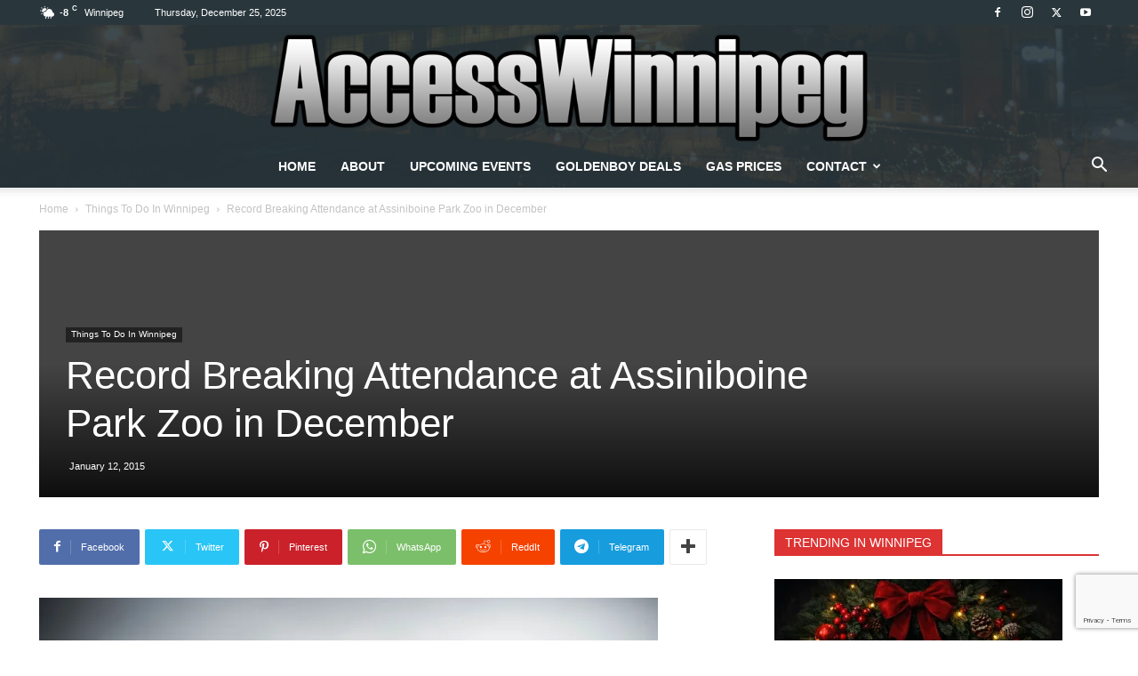

--- FILE ---
content_type: text/html; charset=utf-8
request_url: https://www.google.com/recaptcha/api2/anchor?ar=1&k=6LeUvcIUAAAAALMYDzDsKY4w_RWni0BWJo9jyve4&co=aHR0cHM6Ly9hY2Nlc3N3aW5uaXBlZy5jb206NDQz&hl=en&v=7gg7H51Q-naNfhmCP3_R47ho&size=invisible&anchor-ms=20000&execute-ms=30000&cb=w0sxrhz37atp
body_size: 48238
content:
<!DOCTYPE HTML><html dir="ltr" lang="en"><head><meta http-equiv="Content-Type" content="text/html; charset=UTF-8">
<meta http-equiv="X-UA-Compatible" content="IE=edge">
<title>reCAPTCHA</title>
<style type="text/css">
/* cyrillic-ext */
@font-face {
  font-family: 'Roboto';
  font-style: normal;
  font-weight: 400;
  font-stretch: 100%;
  src: url(//fonts.gstatic.com/s/roboto/v48/KFO7CnqEu92Fr1ME7kSn66aGLdTylUAMa3GUBHMdazTgWw.woff2) format('woff2');
  unicode-range: U+0460-052F, U+1C80-1C8A, U+20B4, U+2DE0-2DFF, U+A640-A69F, U+FE2E-FE2F;
}
/* cyrillic */
@font-face {
  font-family: 'Roboto';
  font-style: normal;
  font-weight: 400;
  font-stretch: 100%;
  src: url(//fonts.gstatic.com/s/roboto/v48/KFO7CnqEu92Fr1ME7kSn66aGLdTylUAMa3iUBHMdazTgWw.woff2) format('woff2');
  unicode-range: U+0301, U+0400-045F, U+0490-0491, U+04B0-04B1, U+2116;
}
/* greek-ext */
@font-face {
  font-family: 'Roboto';
  font-style: normal;
  font-weight: 400;
  font-stretch: 100%;
  src: url(//fonts.gstatic.com/s/roboto/v48/KFO7CnqEu92Fr1ME7kSn66aGLdTylUAMa3CUBHMdazTgWw.woff2) format('woff2');
  unicode-range: U+1F00-1FFF;
}
/* greek */
@font-face {
  font-family: 'Roboto';
  font-style: normal;
  font-weight: 400;
  font-stretch: 100%;
  src: url(//fonts.gstatic.com/s/roboto/v48/KFO7CnqEu92Fr1ME7kSn66aGLdTylUAMa3-UBHMdazTgWw.woff2) format('woff2');
  unicode-range: U+0370-0377, U+037A-037F, U+0384-038A, U+038C, U+038E-03A1, U+03A3-03FF;
}
/* math */
@font-face {
  font-family: 'Roboto';
  font-style: normal;
  font-weight: 400;
  font-stretch: 100%;
  src: url(//fonts.gstatic.com/s/roboto/v48/KFO7CnqEu92Fr1ME7kSn66aGLdTylUAMawCUBHMdazTgWw.woff2) format('woff2');
  unicode-range: U+0302-0303, U+0305, U+0307-0308, U+0310, U+0312, U+0315, U+031A, U+0326-0327, U+032C, U+032F-0330, U+0332-0333, U+0338, U+033A, U+0346, U+034D, U+0391-03A1, U+03A3-03A9, U+03B1-03C9, U+03D1, U+03D5-03D6, U+03F0-03F1, U+03F4-03F5, U+2016-2017, U+2034-2038, U+203C, U+2040, U+2043, U+2047, U+2050, U+2057, U+205F, U+2070-2071, U+2074-208E, U+2090-209C, U+20D0-20DC, U+20E1, U+20E5-20EF, U+2100-2112, U+2114-2115, U+2117-2121, U+2123-214F, U+2190, U+2192, U+2194-21AE, U+21B0-21E5, U+21F1-21F2, U+21F4-2211, U+2213-2214, U+2216-22FF, U+2308-230B, U+2310, U+2319, U+231C-2321, U+2336-237A, U+237C, U+2395, U+239B-23B7, U+23D0, U+23DC-23E1, U+2474-2475, U+25AF, U+25B3, U+25B7, U+25BD, U+25C1, U+25CA, U+25CC, U+25FB, U+266D-266F, U+27C0-27FF, U+2900-2AFF, U+2B0E-2B11, U+2B30-2B4C, U+2BFE, U+3030, U+FF5B, U+FF5D, U+1D400-1D7FF, U+1EE00-1EEFF;
}
/* symbols */
@font-face {
  font-family: 'Roboto';
  font-style: normal;
  font-weight: 400;
  font-stretch: 100%;
  src: url(//fonts.gstatic.com/s/roboto/v48/KFO7CnqEu92Fr1ME7kSn66aGLdTylUAMaxKUBHMdazTgWw.woff2) format('woff2');
  unicode-range: U+0001-000C, U+000E-001F, U+007F-009F, U+20DD-20E0, U+20E2-20E4, U+2150-218F, U+2190, U+2192, U+2194-2199, U+21AF, U+21E6-21F0, U+21F3, U+2218-2219, U+2299, U+22C4-22C6, U+2300-243F, U+2440-244A, U+2460-24FF, U+25A0-27BF, U+2800-28FF, U+2921-2922, U+2981, U+29BF, U+29EB, U+2B00-2BFF, U+4DC0-4DFF, U+FFF9-FFFB, U+10140-1018E, U+10190-1019C, U+101A0, U+101D0-101FD, U+102E0-102FB, U+10E60-10E7E, U+1D2C0-1D2D3, U+1D2E0-1D37F, U+1F000-1F0FF, U+1F100-1F1AD, U+1F1E6-1F1FF, U+1F30D-1F30F, U+1F315, U+1F31C, U+1F31E, U+1F320-1F32C, U+1F336, U+1F378, U+1F37D, U+1F382, U+1F393-1F39F, U+1F3A7-1F3A8, U+1F3AC-1F3AF, U+1F3C2, U+1F3C4-1F3C6, U+1F3CA-1F3CE, U+1F3D4-1F3E0, U+1F3ED, U+1F3F1-1F3F3, U+1F3F5-1F3F7, U+1F408, U+1F415, U+1F41F, U+1F426, U+1F43F, U+1F441-1F442, U+1F444, U+1F446-1F449, U+1F44C-1F44E, U+1F453, U+1F46A, U+1F47D, U+1F4A3, U+1F4B0, U+1F4B3, U+1F4B9, U+1F4BB, U+1F4BF, U+1F4C8-1F4CB, U+1F4D6, U+1F4DA, U+1F4DF, U+1F4E3-1F4E6, U+1F4EA-1F4ED, U+1F4F7, U+1F4F9-1F4FB, U+1F4FD-1F4FE, U+1F503, U+1F507-1F50B, U+1F50D, U+1F512-1F513, U+1F53E-1F54A, U+1F54F-1F5FA, U+1F610, U+1F650-1F67F, U+1F687, U+1F68D, U+1F691, U+1F694, U+1F698, U+1F6AD, U+1F6B2, U+1F6B9-1F6BA, U+1F6BC, U+1F6C6-1F6CF, U+1F6D3-1F6D7, U+1F6E0-1F6EA, U+1F6F0-1F6F3, U+1F6F7-1F6FC, U+1F700-1F7FF, U+1F800-1F80B, U+1F810-1F847, U+1F850-1F859, U+1F860-1F887, U+1F890-1F8AD, U+1F8B0-1F8BB, U+1F8C0-1F8C1, U+1F900-1F90B, U+1F93B, U+1F946, U+1F984, U+1F996, U+1F9E9, U+1FA00-1FA6F, U+1FA70-1FA7C, U+1FA80-1FA89, U+1FA8F-1FAC6, U+1FACE-1FADC, U+1FADF-1FAE9, U+1FAF0-1FAF8, U+1FB00-1FBFF;
}
/* vietnamese */
@font-face {
  font-family: 'Roboto';
  font-style: normal;
  font-weight: 400;
  font-stretch: 100%;
  src: url(//fonts.gstatic.com/s/roboto/v48/KFO7CnqEu92Fr1ME7kSn66aGLdTylUAMa3OUBHMdazTgWw.woff2) format('woff2');
  unicode-range: U+0102-0103, U+0110-0111, U+0128-0129, U+0168-0169, U+01A0-01A1, U+01AF-01B0, U+0300-0301, U+0303-0304, U+0308-0309, U+0323, U+0329, U+1EA0-1EF9, U+20AB;
}
/* latin-ext */
@font-face {
  font-family: 'Roboto';
  font-style: normal;
  font-weight: 400;
  font-stretch: 100%;
  src: url(//fonts.gstatic.com/s/roboto/v48/KFO7CnqEu92Fr1ME7kSn66aGLdTylUAMa3KUBHMdazTgWw.woff2) format('woff2');
  unicode-range: U+0100-02BA, U+02BD-02C5, U+02C7-02CC, U+02CE-02D7, U+02DD-02FF, U+0304, U+0308, U+0329, U+1D00-1DBF, U+1E00-1E9F, U+1EF2-1EFF, U+2020, U+20A0-20AB, U+20AD-20C0, U+2113, U+2C60-2C7F, U+A720-A7FF;
}
/* latin */
@font-face {
  font-family: 'Roboto';
  font-style: normal;
  font-weight: 400;
  font-stretch: 100%;
  src: url(//fonts.gstatic.com/s/roboto/v48/KFO7CnqEu92Fr1ME7kSn66aGLdTylUAMa3yUBHMdazQ.woff2) format('woff2');
  unicode-range: U+0000-00FF, U+0131, U+0152-0153, U+02BB-02BC, U+02C6, U+02DA, U+02DC, U+0304, U+0308, U+0329, U+2000-206F, U+20AC, U+2122, U+2191, U+2193, U+2212, U+2215, U+FEFF, U+FFFD;
}
/* cyrillic-ext */
@font-face {
  font-family: 'Roboto';
  font-style: normal;
  font-weight: 500;
  font-stretch: 100%;
  src: url(//fonts.gstatic.com/s/roboto/v48/KFO7CnqEu92Fr1ME7kSn66aGLdTylUAMa3GUBHMdazTgWw.woff2) format('woff2');
  unicode-range: U+0460-052F, U+1C80-1C8A, U+20B4, U+2DE0-2DFF, U+A640-A69F, U+FE2E-FE2F;
}
/* cyrillic */
@font-face {
  font-family: 'Roboto';
  font-style: normal;
  font-weight: 500;
  font-stretch: 100%;
  src: url(//fonts.gstatic.com/s/roboto/v48/KFO7CnqEu92Fr1ME7kSn66aGLdTylUAMa3iUBHMdazTgWw.woff2) format('woff2');
  unicode-range: U+0301, U+0400-045F, U+0490-0491, U+04B0-04B1, U+2116;
}
/* greek-ext */
@font-face {
  font-family: 'Roboto';
  font-style: normal;
  font-weight: 500;
  font-stretch: 100%;
  src: url(//fonts.gstatic.com/s/roboto/v48/KFO7CnqEu92Fr1ME7kSn66aGLdTylUAMa3CUBHMdazTgWw.woff2) format('woff2');
  unicode-range: U+1F00-1FFF;
}
/* greek */
@font-face {
  font-family: 'Roboto';
  font-style: normal;
  font-weight: 500;
  font-stretch: 100%;
  src: url(//fonts.gstatic.com/s/roboto/v48/KFO7CnqEu92Fr1ME7kSn66aGLdTylUAMa3-UBHMdazTgWw.woff2) format('woff2');
  unicode-range: U+0370-0377, U+037A-037F, U+0384-038A, U+038C, U+038E-03A1, U+03A3-03FF;
}
/* math */
@font-face {
  font-family: 'Roboto';
  font-style: normal;
  font-weight: 500;
  font-stretch: 100%;
  src: url(//fonts.gstatic.com/s/roboto/v48/KFO7CnqEu92Fr1ME7kSn66aGLdTylUAMawCUBHMdazTgWw.woff2) format('woff2');
  unicode-range: U+0302-0303, U+0305, U+0307-0308, U+0310, U+0312, U+0315, U+031A, U+0326-0327, U+032C, U+032F-0330, U+0332-0333, U+0338, U+033A, U+0346, U+034D, U+0391-03A1, U+03A3-03A9, U+03B1-03C9, U+03D1, U+03D5-03D6, U+03F0-03F1, U+03F4-03F5, U+2016-2017, U+2034-2038, U+203C, U+2040, U+2043, U+2047, U+2050, U+2057, U+205F, U+2070-2071, U+2074-208E, U+2090-209C, U+20D0-20DC, U+20E1, U+20E5-20EF, U+2100-2112, U+2114-2115, U+2117-2121, U+2123-214F, U+2190, U+2192, U+2194-21AE, U+21B0-21E5, U+21F1-21F2, U+21F4-2211, U+2213-2214, U+2216-22FF, U+2308-230B, U+2310, U+2319, U+231C-2321, U+2336-237A, U+237C, U+2395, U+239B-23B7, U+23D0, U+23DC-23E1, U+2474-2475, U+25AF, U+25B3, U+25B7, U+25BD, U+25C1, U+25CA, U+25CC, U+25FB, U+266D-266F, U+27C0-27FF, U+2900-2AFF, U+2B0E-2B11, U+2B30-2B4C, U+2BFE, U+3030, U+FF5B, U+FF5D, U+1D400-1D7FF, U+1EE00-1EEFF;
}
/* symbols */
@font-face {
  font-family: 'Roboto';
  font-style: normal;
  font-weight: 500;
  font-stretch: 100%;
  src: url(//fonts.gstatic.com/s/roboto/v48/KFO7CnqEu92Fr1ME7kSn66aGLdTylUAMaxKUBHMdazTgWw.woff2) format('woff2');
  unicode-range: U+0001-000C, U+000E-001F, U+007F-009F, U+20DD-20E0, U+20E2-20E4, U+2150-218F, U+2190, U+2192, U+2194-2199, U+21AF, U+21E6-21F0, U+21F3, U+2218-2219, U+2299, U+22C4-22C6, U+2300-243F, U+2440-244A, U+2460-24FF, U+25A0-27BF, U+2800-28FF, U+2921-2922, U+2981, U+29BF, U+29EB, U+2B00-2BFF, U+4DC0-4DFF, U+FFF9-FFFB, U+10140-1018E, U+10190-1019C, U+101A0, U+101D0-101FD, U+102E0-102FB, U+10E60-10E7E, U+1D2C0-1D2D3, U+1D2E0-1D37F, U+1F000-1F0FF, U+1F100-1F1AD, U+1F1E6-1F1FF, U+1F30D-1F30F, U+1F315, U+1F31C, U+1F31E, U+1F320-1F32C, U+1F336, U+1F378, U+1F37D, U+1F382, U+1F393-1F39F, U+1F3A7-1F3A8, U+1F3AC-1F3AF, U+1F3C2, U+1F3C4-1F3C6, U+1F3CA-1F3CE, U+1F3D4-1F3E0, U+1F3ED, U+1F3F1-1F3F3, U+1F3F5-1F3F7, U+1F408, U+1F415, U+1F41F, U+1F426, U+1F43F, U+1F441-1F442, U+1F444, U+1F446-1F449, U+1F44C-1F44E, U+1F453, U+1F46A, U+1F47D, U+1F4A3, U+1F4B0, U+1F4B3, U+1F4B9, U+1F4BB, U+1F4BF, U+1F4C8-1F4CB, U+1F4D6, U+1F4DA, U+1F4DF, U+1F4E3-1F4E6, U+1F4EA-1F4ED, U+1F4F7, U+1F4F9-1F4FB, U+1F4FD-1F4FE, U+1F503, U+1F507-1F50B, U+1F50D, U+1F512-1F513, U+1F53E-1F54A, U+1F54F-1F5FA, U+1F610, U+1F650-1F67F, U+1F687, U+1F68D, U+1F691, U+1F694, U+1F698, U+1F6AD, U+1F6B2, U+1F6B9-1F6BA, U+1F6BC, U+1F6C6-1F6CF, U+1F6D3-1F6D7, U+1F6E0-1F6EA, U+1F6F0-1F6F3, U+1F6F7-1F6FC, U+1F700-1F7FF, U+1F800-1F80B, U+1F810-1F847, U+1F850-1F859, U+1F860-1F887, U+1F890-1F8AD, U+1F8B0-1F8BB, U+1F8C0-1F8C1, U+1F900-1F90B, U+1F93B, U+1F946, U+1F984, U+1F996, U+1F9E9, U+1FA00-1FA6F, U+1FA70-1FA7C, U+1FA80-1FA89, U+1FA8F-1FAC6, U+1FACE-1FADC, U+1FADF-1FAE9, U+1FAF0-1FAF8, U+1FB00-1FBFF;
}
/* vietnamese */
@font-face {
  font-family: 'Roboto';
  font-style: normal;
  font-weight: 500;
  font-stretch: 100%;
  src: url(//fonts.gstatic.com/s/roboto/v48/KFO7CnqEu92Fr1ME7kSn66aGLdTylUAMa3OUBHMdazTgWw.woff2) format('woff2');
  unicode-range: U+0102-0103, U+0110-0111, U+0128-0129, U+0168-0169, U+01A0-01A1, U+01AF-01B0, U+0300-0301, U+0303-0304, U+0308-0309, U+0323, U+0329, U+1EA0-1EF9, U+20AB;
}
/* latin-ext */
@font-face {
  font-family: 'Roboto';
  font-style: normal;
  font-weight: 500;
  font-stretch: 100%;
  src: url(//fonts.gstatic.com/s/roboto/v48/KFO7CnqEu92Fr1ME7kSn66aGLdTylUAMa3KUBHMdazTgWw.woff2) format('woff2');
  unicode-range: U+0100-02BA, U+02BD-02C5, U+02C7-02CC, U+02CE-02D7, U+02DD-02FF, U+0304, U+0308, U+0329, U+1D00-1DBF, U+1E00-1E9F, U+1EF2-1EFF, U+2020, U+20A0-20AB, U+20AD-20C0, U+2113, U+2C60-2C7F, U+A720-A7FF;
}
/* latin */
@font-face {
  font-family: 'Roboto';
  font-style: normal;
  font-weight: 500;
  font-stretch: 100%;
  src: url(//fonts.gstatic.com/s/roboto/v48/KFO7CnqEu92Fr1ME7kSn66aGLdTylUAMa3yUBHMdazQ.woff2) format('woff2');
  unicode-range: U+0000-00FF, U+0131, U+0152-0153, U+02BB-02BC, U+02C6, U+02DA, U+02DC, U+0304, U+0308, U+0329, U+2000-206F, U+20AC, U+2122, U+2191, U+2193, U+2212, U+2215, U+FEFF, U+FFFD;
}
/* cyrillic-ext */
@font-face {
  font-family: 'Roboto';
  font-style: normal;
  font-weight: 900;
  font-stretch: 100%;
  src: url(//fonts.gstatic.com/s/roboto/v48/KFO7CnqEu92Fr1ME7kSn66aGLdTylUAMa3GUBHMdazTgWw.woff2) format('woff2');
  unicode-range: U+0460-052F, U+1C80-1C8A, U+20B4, U+2DE0-2DFF, U+A640-A69F, U+FE2E-FE2F;
}
/* cyrillic */
@font-face {
  font-family: 'Roboto';
  font-style: normal;
  font-weight: 900;
  font-stretch: 100%;
  src: url(//fonts.gstatic.com/s/roboto/v48/KFO7CnqEu92Fr1ME7kSn66aGLdTylUAMa3iUBHMdazTgWw.woff2) format('woff2');
  unicode-range: U+0301, U+0400-045F, U+0490-0491, U+04B0-04B1, U+2116;
}
/* greek-ext */
@font-face {
  font-family: 'Roboto';
  font-style: normal;
  font-weight: 900;
  font-stretch: 100%;
  src: url(//fonts.gstatic.com/s/roboto/v48/KFO7CnqEu92Fr1ME7kSn66aGLdTylUAMa3CUBHMdazTgWw.woff2) format('woff2');
  unicode-range: U+1F00-1FFF;
}
/* greek */
@font-face {
  font-family: 'Roboto';
  font-style: normal;
  font-weight: 900;
  font-stretch: 100%;
  src: url(//fonts.gstatic.com/s/roboto/v48/KFO7CnqEu92Fr1ME7kSn66aGLdTylUAMa3-UBHMdazTgWw.woff2) format('woff2');
  unicode-range: U+0370-0377, U+037A-037F, U+0384-038A, U+038C, U+038E-03A1, U+03A3-03FF;
}
/* math */
@font-face {
  font-family: 'Roboto';
  font-style: normal;
  font-weight: 900;
  font-stretch: 100%;
  src: url(//fonts.gstatic.com/s/roboto/v48/KFO7CnqEu92Fr1ME7kSn66aGLdTylUAMawCUBHMdazTgWw.woff2) format('woff2');
  unicode-range: U+0302-0303, U+0305, U+0307-0308, U+0310, U+0312, U+0315, U+031A, U+0326-0327, U+032C, U+032F-0330, U+0332-0333, U+0338, U+033A, U+0346, U+034D, U+0391-03A1, U+03A3-03A9, U+03B1-03C9, U+03D1, U+03D5-03D6, U+03F0-03F1, U+03F4-03F5, U+2016-2017, U+2034-2038, U+203C, U+2040, U+2043, U+2047, U+2050, U+2057, U+205F, U+2070-2071, U+2074-208E, U+2090-209C, U+20D0-20DC, U+20E1, U+20E5-20EF, U+2100-2112, U+2114-2115, U+2117-2121, U+2123-214F, U+2190, U+2192, U+2194-21AE, U+21B0-21E5, U+21F1-21F2, U+21F4-2211, U+2213-2214, U+2216-22FF, U+2308-230B, U+2310, U+2319, U+231C-2321, U+2336-237A, U+237C, U+2395, U+239B-23B7, U+23D0, U+23DC-23E1, U+2474-2475, U+25AF, U+25B3, U+25B7, U+25BD, U+25C1, U+25CA, U+25CC, U+25FB, U+266D-266F, U+27C0-27FF, U+2900-2AFF, U+2B0E-2B11, U+2B30-2B4C, U+2BFE, U+3030, U+FF5B, U+FF5D, U+1D400-1D7FF, U+1EE00-1EEFF;
}
/* symbols */
@font-face {
  font-family: 'Roboto';
  font-style: normal;
  font-weight: 900;
  font-stretch: 100%;
  src: url(//fonts.gstatic.com/s/roboto/v48/KFO7CnqEu92Fr1ME7kSn66aGLdTylUAMaxKUBHMdazTgWw.woff2) format('woff2');
  unicode-range: U+0001-000C, U+000E-001F, U+007F-009F, U+20DD-20E0, U+20E2-20E4, U+2150-218F, U+2190, U+2192, U+2194-2199, U+21AF, U+21E6-21F0, U+21F3, U+2218-2219, U+2299, U+22C4-22C6, U+2300-243F, U+2440-244A, U+2460-24FF, U+25A0-27BF, U+2800-28FF, U+2921-2922, U+2981, U+29BF, U+29EB, U+2B00-2BFF, U+4DC0-4DFF, U+FFF9-FFFB, U+10140-1018E, U+10190-1019C, U+101A0, U+101D0-101FD, U+102E0-102FB, U+10E60-10E7E, U+1D2C0-1D2D3, U+1D2E0-1D37F, U+1F000-1F0FF, U+1F100-1F1AD, U+1F1E6-1F1FF, U+1F30D-1F30F, U+1F315, U+1F31C, U+1F31E, U+1F320-1F32C, U+1F336, U+1F378, U+1F37D, U+1F382, U+1F393-1F39F, U+1F3A7-1F3A8, U+1F3AC-1F3AF, U+1F3C2, U+1F3C4-1F3C6, U+1F3CA-1F3CE, U+1F3D4-1F3E0, U+1F3ED, U+1F3F1-1F3F3, U+1F3F5-1F3F7, U+1F408, U+1F415, U+1F41F, U+1F426, U+1F43F, U+1F441-1F442, U+1F444, U+1F446-1F449, U+1F44C-1F44E, U+1F453, U+1F46A, U+1F47D, U+1F4A3, U+1F4B0, U+1F4B3, U+1F4B9, U+1F4BB, U+1F4BF, U+1F4C8-1F4CB, U+1F4D6, U+1F4DA, U+1F4DF, U+1F4E3-1F4E6, U+1F4EA-1F4ED, U+1F4F7, U+1F4F9-1F4FB, U+1F4FD-1F4FE, U+1F503, U+1F507-1F50B, U+1F50D, U+1F512-1F513, U+1F53E-1F54A, U+1F54F-1F5FA, U+1F610, U+1F650-1F67F, U+1F687, U+1F68D, U+1F691, U+1F694, U+1F698, U+1F6AD, U+1F6B2, U+1F6B9-1F6BA, U+1F6BC, U+1F6C6-1F6CF, U+1F6D3-1F6D7, U+1F6E0-1F6EA, U+1F6F0-1F6F3, U+1F6F7-1F6FC, U+1F700-1F7FF, U+1F800-1F80B, U+1F810-1F847, U+1F850-1F859, U+1F860-1F887, U+1F890-1F8AD, U+1F8B0-1F8BB, U+1F8C0-1F8C1, U+1F900-1F90B, U+1F93B, U+1F946, U+1F984, U+1F996, U+1F9E9, U+1FA00-1FA6F, U+1FA70-1FA7C, U+1FA80-1FA89, U+1FA8F-1FAC6, U+1FACE-1FADC, U+1FADF-1FAE9, U+1FAF0-1FAF8, U+1FB00-1FBFF;
}
/* vietnamese */
@font-face {
  font-family: 'Roboto';
  font-style: normal;
  font-weight: 900;
  font-stretch: 100%;
  src: url(//fonts.gstatic.com/s/roboto/v48/KFO7CnqEu92Fr1ME7kSn66aGLdTylUAMa3OUBHMdazTgWw.woff2) format('woff2');
  unicode-range: U+0102-0103, U+0110-0111, U+0128-0129, U+0168-0169, U+01A0-01A1, U+01AF-01B0, U+0300-0301, U+0303-0304, U+0308-0309, U+0323, U+0329, U+1EA0-1EF9, U+20AB;
}
/* latin-ext */
@font-face {
  font-family: 'Roboto';
  font-style: normal;
  font-weight: 900;
  font-stretch: 100%;
  src: url(//fonts.gstatic.com/s/roboto/v48/KFO7CnqEu92Fr1ME7kSn66aGLdTylUAMa3KUBHMdazTgWw.woff2) format('woff2');
  unicode-range: U+0100-02BA, U+02BD-02C5, U+02C7-02CC, U+02CE-02D7, U+02DD-02FF, U+0304, U+0308, U+0329, U+1D00-1DBF, U+1E00-1E9F, U+1EF2-1EFF, U+2020, U+20A0-20AB, U+20AD-20C0, U+2113, U+2C60-2C7F, U+A720-A7FF;
}
/* latin */
@font-face {
  font-family: 'Roboto';
  font-style: normal;
  font-weight: 900;
  font-stretch: 100%;
  src: url(//fonts.gstatic.com/s/roboto/v48/KFO7CnqEu92Fr1ME7kSn66aGLdTylUAMa3yUBHMdazQ.woff2) format('woff2');
  unicode-range: U+0000-00FF, U+0131, U+0152-0153, U+02BB-02BC, U+02C6, U+02DA, U+02DC, U+0304, U+0308, U+0329, U+2000-206F, U+20AC, U+2122, U+2191, U+2193, U+2212, U+2215, U+FEFF, U+FFFD;
}

</style>
<link rel="stylesheet" type="text/css" href="https://www.gstatic.com/recaptcha/releases/7gg7H51Q-naNfhmCP3_R47ho/styles__ltr.css">
<script nonce="xdTb-8WCh1EnvVyiPycljA" type="text/javascript">window['__recaptcha_api'] = 'https://www.google.com/recaptcha/api2/';</script>
<script type="text/javascript" src="https://www.gstatic.com/recaptcha/releases/7gg7H51Q-naNfhmCP3_R47ho/recaptcha__en.js" nonce="xdTb-8WCh1EnvVyiPycljA">
      
    </script></head>
<body><div id="rc-anchor-alert" class="rc-anchor-alert"></div>
<input type="hidden" id="recaptcha-token" value="[base64]">
<script type="text/javascript" nonce="xdTb-8WCh1EnvVyiPycljA">
      recaptcha.anchor.Main.init("[\x22ainput\x22,[\x22bgdata\x22,\x22\x22,\[base64]/[base64]/bmV3IFpbdF0obVswXSk6Sz09Mj9uZXcgWlt0XShtWzBdLG1bMV0pOks9PTM/bmV3IFpbdF0obVswXSxtWzFdLG1bMl0pOks9PTQ/[base64]/[base64]/[base64]/[base64]/[base64]/[base64]/[base64]/[base64]/[base64]/[base64]/[base64]/[base64]/[base64]/[base64]\\u003d\\u003d\x22,\[base64]\\u003d\x22,\[base64]/DlMKWBnAPw67CtMOUw5k7Xg9de0XClTJWw67CnMKPe3zClnVkPQrDtXbDkMKdMSdYKVjDm1Bsw7w9wpbCmsONwp3DuWTDrcKiNMOnw7TCtwo/wr/[base64]/Dt0E4w4pVV0xTw4zCvi7DuMKQHS5dG1jDkWPCj8K6KlrCocOVw4RGHgwfwrw4VcK2HMKewp1Iw6YLYMO0YcK1wr1Awr3CgVnCmsKuwoQ6UMK/w7pqfmHCh0heNsOMfMOEBsO6dcKvZ0zDrzjDn27Don3Doj/DpMO1w7howr5IwobCuMKHw7nChExew5QeD8KHwpzDmsK/wpnCmxwHaMKeVsK5w5sqLQvDkcOYwoY1FcKMXMOmHlXDhMKvw4Z4GH5LXz3CthnDuMKkAybDpFZVw7bClDbDnAHDl8K5PHbDuG7CnsOEV0UmwrM5w5ElXMOVbHtUw7/Ct3XCtMKaOW7CnkrCthJywqnDgXXCicOjwovCmBJfRMKBfcK3w79LcMKsw7MiacKPwo/CmjlhYAA9GEHDjyh7woQ9d0IeTDMkw50awo/DtxFgJ8OeZBXDjz3CnHzDucKSYcKBw7RBVR4+wqQbf0MlRsOeRXMlwqzDuzBtwoFXV8KHDAcwAcO1w5HDksOOwp3DgMONZsOywqoYTcK+w5HDpsOjwqrDtVkBYBrDsEkEwrXCjW3DlSA3wpYfCsO/wrHDncOAw5fChcOjC2LDji4/w7rDvcOEEcO1w7k1w57Dn03DjzHDnVPChk9bXsOfYhvDiQlVw4rDjlkGwq5sw6UgL0vDuMOmEsKTYMKrSMOZasKJcsOSYy5MKMKmb8OwQX50w6jCij3CmGnCiDDCsVDDkUFcw6YkNMOCUHErwo/DvSZxGlrColUywrbDmmPDjMKrw67CnUYTw4XCkQALwo3CgcOEwpzDpsKUHnXCkMKNDCILwr0AwrFJwpjDoVzCvB/Dh2FEZ8Kfw4gDVsKNwrYgaFjDmMOCCQRmJMK7w4LDug3ClgMPBEhfw5TCuMO2XsKZw6lAwrZ1wqctw7hkWsKMw4LDq8OcBBrDhsK6wq/Ci8OhH3PCksOWwo3CknTDgl3Ds8OzfxIOR8KUw6BZw7PDr3LDtMO4IcKHfTzCpVXDrsKmAcOyHFNQw6g4SMOnwrstLsOLIBIvwrnCo8ONw6t/w7YRZUzDi38Hw73Do8K1wqDDnMKzw7FjIhbCnMK5A0wmwqjDiMK2KREeKMOdwpnCpDvDpcO9dlIcwp/CtsKvEcO7TUrDmcO+w4zDkMKJw5LDk1ZLw48pdTxrw6lzD1cqFVfDmsOoJCfCs3TCm3/DgcOzMH/[base64]/Ct8OGKm0sw5cXWy3DpsOXwqfDtMOjAWtJwrMOw7/Du3NowpIYREzClxpLw4HDh1/DvTDDtsKOZhvDvcO5wojDt8KFwqgKGDEvw40hF8K0Q8OJA1zClMK7wrbCpMOGFMOVwqcFK8Ocwo/Ci8KCw6lyKcKBRMKVfR7Cv8KZwrsYw5QAwo3DsgbDiMOvw63CuAPDmsKTwpzCvsK9OcO9QkRTwqzCmj4IKMKsw4/DpMKAw6bCjsOWT8Kjw7HDv8KjL8OLwqbDs8Kkw6bDti0OAUJ2w57CghrDj2EQw69YaBQEw7Q1aMKCw69ywrHCkMOBAMOiHiVjaWTDuMOJLxgGCMKQwpltPMOqwp/CinJgdsO5IcOPw7bCixPDmMOWwol4H8O7woPCpFMow5HDq8OGwqhpXC1nKcOVUVHDj196wqV7wrPDuzLDmV/DrsKVwpYEwo3DlDfCu8KpwoDDhSbDgcKLMMOHw48FAnrDq8OvEBtswpx2w6zCncKrw6PCpsOHaMK+w4JmYDjDp8OIV8KgesO/eMOvwqnClijCi8KQw7LCjFZoGFwFw7FgSg/[base64]/DncOuw6hEwqcGB8OuKcK3Ow3Cj35CPcKtw7rDoitQaMOJDcO4w4MVTMOBwq8gIFw3w6QIT27Cn8OKw7pqQTDDtFpiBzDDiB4LKMOcwqXCgiAQw63Do8Kiw6slM8KIw4/DjcOiOcOjw5HDpRfDqVQ9esKawp0xw6Z2EMKXwr06TsKxwqzCu1laPDbDghs5Yl9Nw4nCl1TChcK1w63Dm3p/LMKpWyzCtljDrDDDhybDijfDgcKzw5bDkQJiwq8kI8OMwpXCv2/[base64]/DshvCuDI+F2PDhMO9w4d6Z3Zsw5E2REFLLDFzwqZaw5oIw4wmwpvCuwnDqGPCtw/ChzjDqQhAAzYVVVPClD9MFMOXwrvDi2rDnsO7VcO0OsOvw7DDhcKDOsK0w4pmwrrDmjHCpcKCZQBREwEYw6AsOQMUw7k/wrt6IMOcOMOpwpQSGmLCiTzDs3LDvMOnw6hJXDdCwpbDjcK1B8O/[base64]/CnQB3wp7CrsK+PMKjw4oCfsKbdBYjwqBTwr46acKBBMKSIMONXHJewr3CuMOLEm0KbnF+HXx6UXLDrFMGD8KZeMKrwr/Ct8K4WxBLfsOeAC4CdcKSw7nDhixTwql9JxXCoGdMamPDq8O+w4PDrsKHBQnDhl4EIBTCpnDDgsKaHlDCiw0dwpnCmcKewpPCvmTDvGcGwpjCjcKmwqFmw7TCkMOGV8O8IsK5w4PCj8O/HwsLLhzCksOjPsOJwokBA8KOOwnDmsK7BsKuDUjDkU3CjsOQw6DDh0PCjcKoFsOKw7XCuDQ6CSnChDUowo3CrcKiZMOGFMKuHsK3wr3DnHvCjsKDw6fCscK1OVRkw4rDncOHwqvCkEUfRsOyw4/[base64]/ClXnDqz7DlhBlw7/ChCDDtsOHwo3CiifCsMOJMihywrFTw4s6wp7DrsO1TTBhwps5wo9cbMOPfsONU8K0emJjDcK/FWzCiMOfQcKuLyxHwo/Cn8Opw53DrMKKJEk6w4AcKBPDgm7Dl8OzUMKWwoTCgGjDr8KSw5Ilw6ZIw7wQw6dbw6DCljl/w6g8UhRhwrPDgsK5w7jCm8KlwqfDncKGwoEoYn0oacKtwqwcamspL2FxKUTDq8KtwpA9AcK0w4UAN8KlWG7CrR/[base64]/DusOhKi3DqGXCgsO1AVVUw4BAw5fDnsOpw6RbQQnCtcKCRRFDTlA7HsOxwrYIwoliN25sw6pSwpjCvcOKw4PDqsKCwrB9SMK4w4RGw5/DrcOfw71jdsO0XyrDoMOJwpAaBsK0w4LCv8OyKcK3w6Fow7Z9w6pBwqbDmcKnw4YMw4TChlnDoUY5w4DDiljDpkk/C1vCnmLClsOxw6zCiSjDn8KDw4/DuALDksOCU8O0w73CqsOweC9owqHDuMOrYhvDm2VGwqrDsgg7w7NQBVfCqShsw6hNEA/Cp0rDv33DvE4xbXQ6I8OPwo9yA8K7EwPDgcOlwqzDsMO5YsOsZ8KhwpvDoznCh8Ose3EOw4vDrCbDvMOKNcKNKcOQw5rDgsK/[base64]/Dn8OTIsKNwpkYKsOsQMKHb8KdJnU3w7HCmMKmPsKdQDdEKsOaHDbCjcODw686fyHDhwrDjAzDvMK8w6TDpzrDoTfCqcKQwo0bw55nwoE+wrTChsKDwqjCnjxZwq14bmnDtMKSwoBre0MJfEdCSmLCpsKNUjM9OS9mWcOyF8O/JsKzUjHCosOkNg3Dq8KyJcKHw4bDtRh2FgE3wo4cbMOfwpzCiR9kIcOgWHTDmcOGwo0Lw71/DMOjClbDk0XCiTwCw6A5w6zDicK5w6fCvyEzDkchdcOsB8O/[base64]/w5Z1LsKaw49pccOGfsKCwotlw7ImfBE7w73DsV5mwpV6AsOPw7kSwobDgXLCvzYYV8Oyw5xGwqR+BsOmwr7DlS3DhRXDjMKPwr/DoHlIcClMwrHCtgI7w6/ClE3CuVXDkGc6wqJTWcKAwoMpwplhwqFmJsKpwpDCuMKYw60dc1zDpcKvOg9eXMKdS8O9cyLCssOfJ8KrJmpuO8K6RHzDmsO+w6TDhMOiFgnCicOFwpPDn8KkACc7wqPCrVTClXYRw7chGsKiw5gzwr8UfsKPwpPClCrCsgo/wqnCicKWOg7Cm8Oow4cACMK2Fh/DjknDp8OQw4TDgirCpsKLQgbDpwbDnw9CQ8KLw78tw5Iiw74Zwq5RwpEQQ1BkAlxmMcKGwr7Dk8KXfQnCoD/Co8OTw7dJwpLCuMKHABnCgF5QRMOHPMKbKzbDsBQcPsOxD0zCuRTDoQ0Dw59/emrCsiVIw5MffAvDjlTDqsKLFDzDhHfDrEbDi8OpaU8SMkAkwrZowr8wwr1bSg0Zw4XCpsKrw6HDticIwpwQwpHDg8OUw4gKw53DmcO7JWYdwrZ/djp6wovCj2hGS8O8wrbCgkhJSG3CpFVjw7HCjEV5w5bCgMOqZwpUXBzDog3CjA4xVDZ+w7R6woQoPsOdw4DCksK1aAgiwq8GAQ/CvcKZw6w6wotQw5nCtHjClMOpFFrCq2BQTsOjZyLDpCgARMK4w79kbWVnQ8OSw6dNIMKJOMOtBiRXDU/DvsO0Y8ONd27CrcOBFDHCkhvDoBcFw6jCg3QMTcOHwoDDoH8JWjIvw5fDpsO1Yg0XNcOLTMK3w4HCo3PCoMOkKsONw5JXw5bCscK5w5TDp1bDpVnDosOkw6bDulPCt0TDuMKqw54Qw6V8wotmUQptw4XDocK3w4wawq3DlcKkT8OrwpFHMcOaw74QIH/CpHZFw7dDw4l9w5Q/[base64]/w6HCmFU5Q8KMwqPCu8O+b1nDuG16FcOEfDFZw4rDtsKTbljDqCksCsKow75RPVQwcQrDqsKpw4x+QcO4DFjCvT/DoMKyw4xfw4gEworDr1jDgUw0w6nCvMKww7lrAMKBDsOJRCbDtcK5InM/woFkGggVQkbCpMK7wostN0pGL8K5wonCjVPDkcOdwrl/w4plwo/Di8KJCx02XcOINRTCuynDl8OQw6Zean/[base64]/DgFJ7YnXClGrCtMKNwqAdTMOYw4Jrw4wsw7fCg8OednBXwrPCp2wNe8KlOMK/AMKtwr3CmRAqX8KkwobCnMODG1New4/DrcKUwrVacsOHw63CqCEWRT/[base64]/CpxA5LHFwwo7CjArCp8KMecK4wpIpJcO5A8OfwqfDg01jazc6AMKFwq4nw6Jtw61Mw6TDgkDCoMKow6p3w6PCjUYUw5EjccOXMlTCrMKrwoLCnibDsMKawo3DpS94wqBnwrQ1wpBuw604PcOfAUzDj0bCosOvfXPDqsKow7jDvcOoDgxcw77DkiVuQw/[base64]/w5LDjyxVa0pdw6J0A8Kzw44BJinDuzjCs8OBw57DvsO9w7PCmcK4c13Dh8KgwqHCvAPCv8OkIEnCu8OCwpXCkQ/CtwBfw4oWw6bDi8KVHWpyc3HDlMOEw6bCu8KycsKnCsOhAMOrYMOBO8OpbyrCgAxWE8KjwqbDqMKqwqzDhj8PHMOOwr/Du8KjGgx7wovCnsK3GAfDoH0hanHCizg2NcOfQzTCqQQoCyDCi8KlYG7ClFk0wplNNsObfsKnw7/Dt8O0wqtVwrfDiA3CncKXwoTCvGMrw7HCnMKJwpYAw650HcOMw61fAcOAeGYywonCksKYw4NVwpZwwp/CkcOeXsOiGsOgP8KpBsKuw7gzNi7DgG3DtsOkw60OWcOfVcKvDhXDocKMwrA8w4fCnB/Du1zCo8KDw7Ncw60KSsKRwpnDk8KHBsKCd8OPwoDDuEIjw75gfRhUwrQ5wpwswoM9GSQMw6vCvAAdJcKRwqVpwrnCjC/CkwNhVH3DgWDCm8OWwrstw5XCkAvDucO2wqTCgcKMaypBw7HChMO/SMKYw4zDlwjCnlLCmsKJw7DDg8KTOFfDsV3CnHTDqsOzQcOGeB4bSEMzw5TDvgEew7PDkcOVY8Osw7TDl0llwrsJc8K9wqMlPDNWXy3CoUnDhU10YMOgw6l+E8O3woMreCXCkm1Uw7jDp8KGecKqVMKRM8OIwpjCn8O/w4RNwp5VbMOwbxHDpENzw43DqDLDrC81w4MAQcOgwrBlw4PDl8OSwrxRZzoKwrPCiMOhdWjCt8K/acK/[base64]/DkMONw4UcwowXPsO6CRkYw4vCk8Oswq/DvlURw7MYw4PCscK7w6J/[base64]/[base64]/CtH45w7LCi8OZbRnCrsO1TMKnwqo5w4XDjycVwpdUCWINwpDDgWPCs8KaFsOYw5TDhMOqwpfCswbDjMKdVsKswoc3wrPDucKWw5XCmcK1dsKhXGxoTsKtdBXDqRXDp8KmMMORwrnDvMOJEzofwpHDv8Owwqw7w5nCqS/[base64]/[base64]/ClUdsSAjDmjXCmcKbw6wjw7PDksKUE8OWbSBMccOtwo4aaE/DhcKPZMOQwq3Co1IWPcOjwq85WcKgwqYQKyEuwodtw4zCs2p/a8K3w7fDuMO+AMKWw5lYwph0wo12w5J8CRtSw5fDsMO/SQnCgDMHcMOZFMOrLMKEw5MWBjLDicOJw5zCnMKLw4rCnzrCmRvDiVjDukXDsUfDmcKOwq7DvzXDhWdtSMOIwpvCv0HChX/Dl34vw7A5wrfDncKEw6zDgmU0DMOQwq3Dr8K7Y8KIwqLDvMKRwpTDhSpMwpN7wrpmwqRsw7LChGhew5lYBkLDuMO1Ci/[base64]/CqzkcwovDsxcveVQ5C8OdSmjDisK0wrfDpcKpXwTDsBJmO8KXwqEBBH/Ci8KKw51fNnVtR8OPw6zCgzPDlcOzwpEyVyPDgnxuw6V0wqpgHcO6CijDtlrDsMOewrAmw6V6GRfDr8KlZGrDjMOXw7vCnMK5YCp/L8KRwq7DjUIdd0onwpwVHl3DnXDCgnhrU8Olw6YAw7nCpHXDtFnCvBnDt2HCuhLDhMKxf8KpYz8+w45fGC84w6klw70sBMKOMgkpbF8IWjUNwpDDikjCjAzCn8KHwqInwod/wq/DnMOcw7EvUsOGwo/CuMOvInTDnW7Di8Kbw6U6wqkPw50BLWrCszMPw6QVaUjCmcOfJ8OZV0/[base64]/CsGY5wovDv8Kyw60gwrLCrsOFEMKXIsKTKcObwqU0OjrDunJrfUTClMO5dR5FLsK1wr48w5ITdMO6w55pw7NvwrtIfsOjO8Kgw5hRViZAw4tLwpzCu8Ofb8O+Lz/CqcOVwp1fw7TDiMKNe8KJw4/CocOAwpM9wqHCjcOxBFLDm2wpw7LCk8OJZU5hWMOuPmDCq8Kowp16w5rDssOcwqEWwqPCpXJTw6plw6A+wrJIaz/CjmzCnGHCjFTCuMOWcGnCh09IPsKkeRXCu8O3wpQ6ORlZX3kHPMOOw7XClsO/[base64]/DoxrCtV4rR1/DgcKqEcOgSjDDvEtRG8Kiw4xDAgbCqSx7w5hiwr/CgsOrwrFkXEXCpSHDvj8Fw7jDnxB4wr7DhQ11wo/Ck2Jow4jCny0KwqwTw7xdwow9w6hawqgSFMK8wo/[base64]/CkT04axXCrFHDoGlHw7xOPsO+Qwpzw6ECBjpQwoDCk0rChMKYw51TDsOIDMOGIsK0w6ckW8Ksw5vDjcOFVcKuw4bCn8O3KnbDg8K/w7gxO23Csi/Dhxo8DMOafgo5w5HDp0XDjMO1HU/DkEJfw4pmwpPClMK3wp7CsMK/fQLChnHCqcOTw4TCusOYPcO4w6orw7bCpMKxIxEjVW1NEcKVwq7Dmk7DkGvDsjAUwrt/w7XDk8OIVsKNCjPCr3AzYsOPwrLCh3p2bFcrwqrCvzZxwoR9S2XCoxrCi31YO8KUw4LCnMKEw4IpWgfDiMOBwprCocO6DMOQYsK/[base64]/DqcOcw6R1w67CrMO2wpvCoMKTRE7Dnix9w7/DtnzCsGXDpsOpwrs6RcKMEMK/CkvChCU6w6PCtsOowphTw73Do8K9wr7DqGs9dsOFwqDCj8Orw7ZhU8K7bmvDmcK9cC7DhMOVecKWdwR2SnwDwowYUTl/dsO7PcKpw7TCsMKVwoY6RMKNU8KUACcVDMKpw5zCs3nCgFrCvFXCgGxiNsOXeMOMw7hkw5c7wp03PGPCu8K9b03DrcKQcMKGw61Hw7lFKcKpw4LCvMOywqbDlxPDrcK3w5TCssKueDzCrnopKcOWwpPDtsOswpVxDlsgGyzDqjxgw4nDkEoxw6/[base64]/DsHAnw7dxZcOuwpkAL8OBw6LCtMODw6k0woDDtMO0R8KWw6d9wqLCnQMeIMOXw6AMw6fCjl3Cq37CrxUiwrV3RSnCk3jDjTkJwrDDosO/byJew5BZD1vDgMKyw6HDnS/CuxvDqmjCrsK0woxBw6Q3w4zCr27Du8OSdsKCwoIfZXZGw4wWwrxJXlVTPsKFw4RBwqrDqw8lw5rCi1zCgxbCjGVnw4/CjsOhw7HCpC8Bwohow7JvScOFwp3DkMKBwpzCo8KzL2YowpPDocKvVS/CkcO5w5ccwr3DvsKSwpMVa1XDvcOSYDXDusOTwpVcdEthw7VXY8OKw4bDhsKPI1oTwoUqJsO4wr4vKw1ow4NNWmbDrcKhWy/DmVApcsONwrfCq8O4w5vDkMO4w7stw5zDgcKuw45fw5/DosOlwoPCu8OqfRk0w5rCgMOTw6DDqwEPGClgwozDg8O5PF/DsHnDssOYSHnCr8OzXMKawoPDm8O2w4TCksK7wqhRw649woNww4PDnFPCu2TCqHrCrsKywpnDpT99wrNCdcK7L8KTBMKqwoLCkcKlUMK2wqxdDVxCIMKFEcOEw4g/wptgIMKww6UELzN2wowoa8O1wpZrwoXCtUF+QTDDuMOvw7LCrsO9GTjCocOpwo5rwrArw75tCMO5Y0tHJcOdYMKLBMOBHg/ClXYzw6fCgUJfw7BBw6sMw5zCtRcgM8Oaw4fDrEZqwoLDnkrCjMOhMyzDssK+PGAiIEILKsOSwqDDpybDusOjw5/DjSXDpcOqYQXDoiRNwo5gw7ZJwqLCnsKRwoUEEsKuYwjCuhfCgBHCljLDrHEXw6XDucKmNDYQw4cLSMO3woxuV8O2R2pbS8OwFcO3bcOcwrzCukDChFYQCcOUHTTCgMKHw5zDj2xowrhBOsO+G8Ojw7nDgQJYw5HDulZ2w5HCt8KwwozCvcO6wq/CrUHDig53w7fCiyvCocKqZU5Ew7DDhsKtDEDCrsK/w7sQK37DgH3Do8K3w7PClUwnwoPCv0HChsK0wokbw4Ivw7DDkzAfK8K9w7rDv0A7McOjU8OyPk/DhsKHQjLCt8OAw6Y5wq9TJh/DgMK8wqYfWcK8wrg5dMOlc8OCCsOwCwhUw7Abwr9Ow4vClj/DuQvCmcOwwpXCrcKMJ8KHw7TCsyrDlsOERsOaUkw9JCMUI8KYwoLCglwIw7/[base64]/[base64]/wrJTCcOaGsO5wrNcwpo0CUgCaizDusKbw73DvAHClETDtk3Dk25/XV4fYlvCgMK9Z2w/w6rDpMKEwrxnKcODwrBUVATCjUZow7nCpsOSw6LDhHYbbz/CtWhdwpEiLcOkwrHCpy/DnMO8w58dwqY8w4R1w6oswp7DkMOYw7nCisOsLMKMw4liwo3CknkYbMO1A8OSw7rDkMKZw53DucOVVcKBw7zChwlLwpVNwr5/XRPDnXLDmzNiVS8iw4RbJcObI8Kiw6tuLcKSK8OdS1kbwrTDtcKtw6HDonXDvSnDtHh6w65wwoJXwrvCriRgwq3CkxA/HsKcwrVwwpnChcKNw4cUwqYxJ8KKfEHDn2RLG8OZHGYdw5/CqsOHXsKPOngSwq16fcKTK8KAw5xlw6bCmMOuUjM7w6I4wqLCgBDCssOSTcOKMxLDrMO9wr5ww6Qxw67DimLDoURvw6saEi7CgGIgQ8O1wrDDnQsGw6/CjcO1eG4Uw7XCvcOew43DkMO+cj1IwooKwozCsHgRQQ/DgzHCkcOmwozCljZ7I8KNB8OvwprDr0nCtlDChcKMIFonw4VgCHXDj8KSZMO/w6nCsHzCpMKKwrE6Y3I5wp/DnMO/w6o1w6XDoTjDtW3Dnx4uw6jDpcOdw7PDlsK7wrPCoSYOw4cJSsKgO0LCjzDDilolwrM7IEofCMOuwoxJA2YVYXrDsVnCjMK+G8KHbGTCtSEXw4liw4jCoU5rw74+fBfCqcKzwoFSw4fCh8OKYn4dwqTDoMKiw5ZHbMOWwq5Qw7jDjMOXwq92w4ZEwoHCgsO/eFzDvEXDr8OIWWtowo5xGGLDl8KODcK8wpRLw5VdwrzDmcK7wowXwrHCucOkwrTCl290EA3DnMONw63DsnNqw4MzwpvCsEFmwpPCkEjDuMKfw459woLDqMOKw6A/bsO5WMKnwpXDp8K2wqAxd3sow7B5w7/CkAjCoRIvcxwkNFbCssKpWcKZwrx6E8OjDsKFaxxZecOcDDcHwoBAw5MaJ8KVVcOww6LCh3/CoQEmPcK9wq/DpDYAZsKAMsO4aFtiw6jDhcO3P23DncKNw6wUUC3DhcKYw7dpW8K4cCHDh18xwq4swp7DtMO0dsOdwojCqsKHwpHCvU5ww6LDlMKUCy3Di8OnwoFkD8KzRio5JsKLA8O8w5rCq3okHcOGccKqw43CsTPCu8O/XMOlIwXCs8KELsKIw4wGVBAYa8KGKsOZw6HCisKuwrJjb8KpXMOsw51mw4LDrMKdB0TDrxY7wolzV31/w7rCiiPCrsOJPHlmwpEjE1fDh8O2wqXChMOzwrPCgsKiwq/CrRkywr7Cq13CrMKzwoU+eRTDucO6wrHDuMK9w7hHw5TDmDAODX/DoA3DuVsgNCPDkTxQw5DClTIrQMK4WmUWS8KBwozClcObw47DqBs6WsKaF8KQG8Orw5kjCcK/AMO9wobDpEHCpcO8wpRew53ChQACBFDDlsOUwptUQXo9w7hww70/E8OJw7LCp0gqw6wGEATDmsKaw5J+woDDlMKRXsO8GChOcwBEbsKJworCr8KwHC5Mw5BCw4vDgMOzw4Bxw4DDtS1/[base64]/DnsKcwpBRecOxw7PCiMO7wq5haS/DhFpvE1ERwp4vwoRlwqjCtnDDmVUbNizDv8OATXnCtC/Cu8KaIEbCpcKAw7PDusKgKFstBzhefcOIw5whWQXCpFFDw5DDjUdNw4IZwprDqMO8GMOcw5LDqcKJLGzCmMOJWMKMwqV/wqjDgMKBBmnDn0Ytw4fDkmkiSsKneFxtw4rDiMKow5PDiMKgAXXCoiZ0AMOPNMKZUMOww41kIxPDsMOBw7vDoMOWwpTClsKMwrUGE8Kswq/[base64]/DhMKve3oRUsOdJMOgXQLCk0MCwp/DlcKFwrZDC1HDgsK3HMKoR2PCniLDmcKXUBF4EiHCv8KdwpYxwowQIsKCVcOWwq7CocO4eENawr9ta8OXBMKuwq3CtW5dbcOtwrdsFigdDMOXw6zCqUXDq8OOw4nDhMK9w6vCo8KOIcK5SypFW3DDtMK5w50wNMOpw4bCoE/CvsOew6/CoMKOw6bDtsKGw6XCjcKbwpUKw7xlwq/[base64]/wpPCp8O/wrZ2EcK+MjhFwo3DnMK0UsKJc8KCP8KMwoMIw67DjnN4w5BpLBkxw5LDl8O8wobChzVjfsObwrHDhcKzfMOsJMOPWCMyw71Jw5PClcK4w4vCu8KsLcO4wr0fwqcPXMO8wpvCjmRHScO2JcOFwpxNCnDDp3PDqUjDjU3DjMK0w7d+w6LCs8O9w69MCRbCpjrDkzBBw7I/W0vCkWrCvcKXwopQN1glw4XCnMK3wprCocKAERcFw4QKw5xYAj4LesKITTrDi8OAw5nCgsKvwpvDp8OawrLChRXCkcORGjXCuCkUFhZUwqHDkMO6fMKjHcKjDX/DssKqw7MARcK8Bk13f8KaZMKVaA7CqUDDgcOzwovDrMOVccOUwp3CtsKWw7vDgkY3w7xew6MuNS0uIz4awovCkEfDg3rCjFzDignDg1/[base64]/OcKkCsK/[base64]/[base64]/DgmZuw7YlOB5Mw6HDncKPw5bCjUvDoExaWsKbe8OSw4rDm8OFw4cBJytXRAkZYcOgVcOROcOsDgfCgsKqb8OlM8OawrDCgDnCvgNsUmEkwo3Dg8KWRFPCvsK6dh3ClsK1T1rDnSrDuSzDhz7CkMO5wpwsw7XDjmkjRjnDhsO/fMK5wpF4dEXDlMOgFCEVw58rOiI4HkkWw73CssOlwq5Xw5nCmcOOMcKdX8K4dzDCjMK6HMKHRMOvwotZSyPDscOKHMOaZsOtw7F/djclwobCtltwJsOowrXDhsOYwrlxw7LClgJgBB5gLcKoEcKTw6QVw44rY8KtMg18wprCmnbDpmDCh8K1w6jCiMOewpIow7JbOsKgw6/[base64]/w7lHw63DiXHDtnTCszfCmFjDoAXDtMKkwpwsw7zDjsOJw6EYw6l5wpsQw4VWwr3CksOUej7DoSHClSPCgMORJ8OnaMKzMcOrN8OzAcKCCCZ8Zw/Cg8O/LMOewqlQah0qMMKxwqdEK8OONcOFNcKowpTDj8OWwosFTcOxOwzChi3DvnfCjG7DvEpDwqoPRHddTcKlwqrDr2rDmC4sw7/Cj0TDkMOAXsK1wo1bwqTDicKewowTwojCiMKaw79Qw4pCw5HDksO4w6vCnjzDhTrCgsO2fxDCgsKNBsOIwo7Cpm7Do8Ktw6BzXcKbw4EWMcOHWcK7wrkYK8KWw7bDlsO1QgDCtXPCo2kywqtRC1RuMh3DuXvCn8KrLgl0w6U/wrtkw7PDg8Kaw5kXB8KHw7xGwrQCwrHDoR/DuVPCscK3w7/[base64]/DpHXCmUhbJ8KlLcOgwpLDhQ3Dk8KgLcOzF3/DpsO9BH4afQ3Cjy7Cj8Kww6TDqDPDghhgw5JXIRstPF1mbsKtworDshPCqhXDnsOcw6UUwpNrw5QuOsKrY8OOw5x9DxUUZVzDlFkbbMO2woxCwpXCocOoCcKbwqPCgcKSwpbDlsOYfcKMw65XesO/wq/CnMOrwpbDvsOvw584KcKgY8ORw5XDisKXw6dKwpLDnMOGWj8KJjJow4BgS0Izw7ckw7cEXkjCncKyw7d/wo5edzXCnMOBbj/CgB4mwqnCvMKifwHDjiQQwoPDkMKLw6DDusKhwr8Nwq5TNVYtH8O2w5HDmkXDjF1Ge3DCucOEJcKBwoPDq8K1w4LCnsKrw7DCkQAIwol7AcKXSMKHw5LChntGw70JVsO3C8Kfw5/Cm8OSwrlnZMOUwoMEfsKCXjIHw6vCocOew5LDjzQnFAg1RcO1wrHDmGgBw44zfcK1wpVQY8KHw4/[base64]/w57DgsKQTcKwF8O2cgvDgsO4w4TCh3vDqDl4VsKNw7jDg8Ovw4Aaw40+w6XDnVTDmnIuHMKXwofDjsKtMjwibcK8w4cOw7bDmArDusKvEHYLw4gWw6d/V8KEFV9PfcOdDsO5w7HChkBZwqMBw77CnHQKw58Sw4nDqcOuXMKDwqjCtzNYwrtaFQYkw7PDr8Onw6/DjMKEeGzDqkPCvcKgaCYYNH3CjcK2I8OFdzVGPQgSM3PCvMO1OmUNE1ppwpbCvB7DpcKtw7psw6HCm1Ykw64WwqBeR3bDrMOhFsOUw7/ClsKbVMOFd8OtFx1nYh1DVW91wp7CszXCtHoiEDfDlsKbJ2nCosKPQFPCrgZ/UcKlQFbDjMKvwpnCrEQRI8OJfcOhw5JIwovCgMOuPSQuwofDoMO1woUSNyPDiMOqwo0Rw4PCn8KKP8OKd2d0wojCgMKPw596wqDDggjChBUhTcKEwpInNEYsPcKnesOQw5TDjMKHw6/[base64]/DrcO7wrTDjnTDq8Oxw69LPD1PwrDChMOnw7fChgs6Y2/CgHhMY8KeL8Oiw7bDoMKswqhOwq5NEMOqUAPClDnDhFvCn8KrFMO7w7hHEsO/WMOtwr7CnsK+RMOhRcKqw77ChGAuKMKWUC/CkGLDjmPDl2Abw5A3L3/Dk8KgwpDDjsKdLMKWBsKUa8KlQcKmFlFDw4YldxAlwpzCjMOkARnDs8KBJsOqwocowpQyW8Ouw6vDgMKbPcKUPSDDmsOICFRgFH7CpXICw5YbwrrDqsKHTcKDZMKtwpV9wpQuLk1jDQ7DosODwpvDjcKrQWZnK8ObBAg2w5xTGygiAsKNRsKSEx/CqzvCkhlowqjDpDXDihnCqDp3w59zTjIFP8OhU8KvFQtyCAJ3AMOOwqXDj2/[base64]/[base64]/Cl3tWwoRcDsOXw7XCssOCHWVewrReG2LCsxTDrsKow4sJwqJtw6TDp0bCt8OjwpXDucKnQhsFw6/Cu0XCvsOxASTDn8O1P8K0woXCoD3CkcOBKsOIO2DDgHNPwrLCr8KyTMOVw7jCs8O3w53DrAwFw5jCkiQVwr4OwqJrwozCr8OfcXjCq3g4Wg0rOyZTEcKGwrszJMOkw7Agw4/DnsKBEcO+wo0tTCsWwr9YHhZNwpkhNMONXCY9wqbDisK/wppvXcO2IcKjw5HCjMKow7R3wobDscO5JMK4w6HCvlbCk3tOU8OEdUbCmFXDix0QG23Dp8Kiw69PwplcSMO1EibCu8OLwpzDh8O+Xx3DocOQwoNHw4xhF141AsOiehRswqPCrcOZbDwwYFBxB8KZaMOUBinCiDs/R8KeN8OmcH0cw7/Do8K1YcOBw5xnTVzDqUlFYFjDiMO4w73DvS/Cji/DhW3CmMOuLUJ+ccKcayx8wogGwrPCpsK8PsKeN8O7GSpVwrTCjXkQecK6woHChcKLCsOKw5fDg8OxGy4INsOcD8O/wq7CvXrDvMK1WkfCicOOFw/Dl8ODQRAywp10wqYGwrbDi0/DvcOyw55vfsO3BsKOAMKNGMKucsOWYMOmK8KcwpBDwpU0w4FDwqVCY8K9R2vCiMKDQnkwYg8OD8KWPcKNHMKuw4xVQW3Cin3CtEHDusOpw5t8ZDPDscKmwqDCs8OKwojCkcKJw7lgfcKsPBBXwrbClcO1XyPCm3dQQcO5D3rDvsKAwqhlIcKkwqR+w53Dm8OoSCsyw5/Ct8O9NFkXworDiQfDk13DocOHOsOiPTIKw6LDgzzDiBLDnjMkw4NIKcKcwpvDqRZcwol/wok1a8KpwphrNRLDoRnDu8K4wpREAsOLw4pNw4dNwotGwqp5wpE4wpzCk8K6LXPCm3s9w5g8wr3CpXHDklVaw5NYwr9Dw50FwqzDhR8ORcK3XcOxw43CgcOAw7R5w6PDmcOBwo7Dolsfwr0gw4fDiSDCpl/Dv1jCtFzDnMOpw7vDvcOqS1ppw60nwr/Dr2fCoMKCwrTDvzVbD1/[base64]/[base64]/Ch1Zpw6TDpl4sw7TCh8KDwoLCikcxwrvCh1rDvsKtcsKew4LCm18Xw7tZQmLDhMKIwoZGw6RmdzIhwrPClhkiwqd2wrTCshM6DQ1vw5kFwo/[base64]/CqDHCumjClH3DtEvCsD/CkMOjwo13KsOPF1x0J8KSf8KvBnB1ARnDiQ/CscOJw5bCnDBLwr4UYnp6w643wq1Iwo7CuHrDk3l9w5kmbTPCmcOTw63DhsO5KnpiZcKJMik7wqFKWMKfVcOZeMKnw6Nzw6TCjMKLw6tZwrx+bsKQwpXCmEHDqEtgw5HCq8K7HsKdw79GN3/[base64]/DgWDDvMO0w5fDgMOBw6ZmGMKFwo95w7YCwpEjRsKHJcKpw6fCgMK4w7nDrT/CucKlw5/CusKew49MIm4EwrXCj2rDu8KqVEFVYMOYXBEbw4jDvMOUwoTDujt0wrskw5BAwoLDqMKGJFcrw4DDqcOoXsORw6NEJWrCjcOOCDM/w6p8XMKbw6bDhh3ColbCmcOgMWXDt8O1wq3CoMKhNWjCr8KWw78FZ0XCpMKHwpVVwrjCkVZ7EWrDsDTDusO3UQHChcKqAEd2EsOLKcKbD8KRwpYaw5DDgjZrBMKbE8OuL8ObBMOrcSjCqA/[base64]/DlGbDrsOMwoTDrMO/[base64]/w4nDgcOzDWtWw7lyWcO2w5HDjRbDqcO6w6tjwqZMM8OmIsKCQnzDusK1wr3Du241aAcfw6drd8K3w4HDu8OwJXAkw60VIMKBQ3/[base64]/[base64]/wpZWwp3Dl8O9w5xdF1jDn8OFwrHCiwHDi8OhwrhTRMOwwp9yJcKfeCPCjRZCw6lddlnDpgzCvCjCicObHMKrCmrDosOPwr7Dvk5Hw4rCscO3wpjCn8KmfcK8L0hTE8KHw5BnAjDCmlvCkETDjsOnCm4zwpdVchVMdcKdwqbCrsOfekjCogwsSSIcZT/DmksOBDvDswvDpRVkQXfCtMObw7zDgsKHwpzCkkYpw7LCqcK4wrI0A8OYcsKqw7M7w69Uw4vDmMOLwoV+L2xsXcKzbDs0w4J7woVPRgZIYRzCuy/CrcKRwow+ZDUuwoXDtcO3w4Qmw6HCpMOCwooCecOJXErCkgsESUHDjmzDosONwogjwoF2CgdqwqnCkDVDe0RBRMOtwpvDkAzDrMOzHsOdJTlxZVTCsEfCisO8w4jDmm/Cj8KOPMKWw5UQwrXDnMOMw7oDLcOFG8K4w6TCgyhuFjjDgznDvVDDn8KNSMOiLy0Ew412I0jCqMKAK8OBw5Qhwr9Iw5EmwqDDs8KnwrXDuiM/PXPCicOMw5/DrMOdwofDhix+wrpGw4bDl1bCsMOfY8KRwprDj8KMfMOBSWURFcOswp7DvlTDlcOfZMOQw4p1wqMPwr3DqsONwrvDhz/[base64]/[base64]/[base64]/[base64]/w4LCusK2wrN6w7ZKVh1OScKhw6VwwqxfworCqlpfwrbCgT4dwqjDh2s1XjFrK0AoP2dUw5FuTMKLUsOyOFTDlALDgsKWw5lLRw3DvBl+wpfCusOQwrrCrsKWwobCq8O+w5MDw7/ChRnCh8KkZMO7woZhw7h7w6EUJsOyUUPDmQN3w5/Cp8OlFgDCoUEfwo0tMsKkwrbCm0DDssKbVA/CucKhZ23CncOcEifDmiTDu317ZsKQw5x9wrPDggrDsMOowr7DksObbcOhwrs1wqPCscOsw4VBw7TDs8OwcsO8w5VNQMOyel1Jw6XCmMO+wqd2FybDvB/CtHEDVAcfw5bCh8O/[base64]/CsOvwrkkw5/DtBLDlBM9JMK8wqJnYMKraRXDswBBwrg\\u003d\x22],null,[\x22conf\x22,null,\x226LeUvcIUAAAAALMYDzDsKY4w_RWni0BWJo9jyve4\x22,0,null,null,null,1,[21,125,63,73,95,87,41,43,42,83,102,105,109,121],[-1442069,904],0,null,null,null,null,0,null,0,null,700,1,null,0,\[base64]/tzcYADoGZWF6dTZkEg4Iiv2INxgAOgVNZklJNBoZCAMSFR0U8JfjNw7/vqUGGcSdCRmc4owCGQ\\u003d\\u003d\x22,0,0,null,null,1,null,0,0],\x22https://accesswinnipeg.com:443\x22,null,[3,1,1],null,null,null,1,3600,[\x22https://www.google.com/intl/en/policies/privacy/\x22,\x22https://www.google.com/intl/en/policies/terms/\x22],\x22Cx0GmuV0vV/xJN8m99xUJO85tU4Zddh8E4+CJB8kfsM\\u003d\x22,1,0,null,1,1766694663574,0,0,[216,144,94,126],null,[139,34,43],\x22RC-sJiMhz4Th4z4vw\x22,null,null,null,null,null,\x220dAFcWeA7cRPfX7m1fjSdnSQxDUzerrIpxWfr5r_H9k97OKNrWJgngkbBMp6UcS3O5xG7HC7AZkbP2T9BhdB0s6FI75__4Jbdnsg\x22,1766777463596]");
    </script></body></html>

--- FILE ---
content_type: text/html; charset=utf-8
request_url: https://www.google.com/recaptcha/api2/aframe
body_size: -248
content:
<!DOCTYPE HTML><html><head><meta http-equiv="content-type" content="text/html; charset=UTF-8"></head><body><script nonce="jrHKv5C_dLE1MafHj6JTug">/** Anti-fraud and anti-abuse applications only. See google.com/recaptcha */ try{var clients={'sodar':'https://pagead2.googlesyndication.com/pagead/sodar?'};window.addEventListener("message",function(a){try{if(a.source===window.parent){var b=JSON.parse(a.data);var c=clients[b['id']];if(c){var d=document.createElement('img');d.src=c+b['params']+'&rc='+(localStorage.getItem("rc::a")?sessionStorage.getItem("rc::b"):"");window.document.body.appendChild(d);sessionStorage.setItem("rc::e",parseInt(sessionStorage.getItem("rc::e")||0)+1);localStorage.setItem("rc::h",'1766691065722');}}}catch(b){}});window.parent.postMessage("_grecaptcha_ready", "*");}catch(b){}</script></body></html>